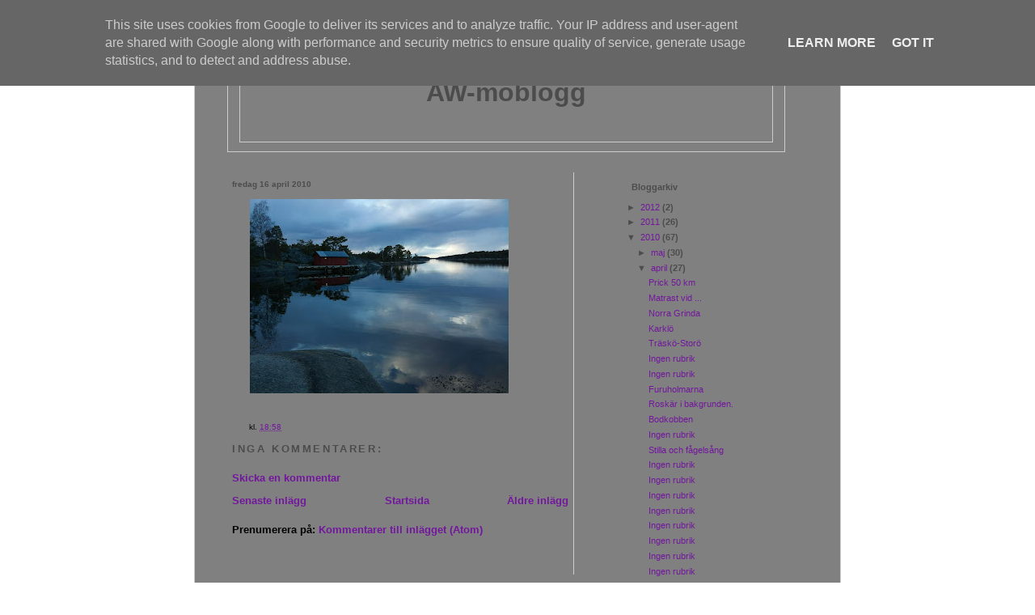

--- FILE ---
content_type: text/html; charset=UTF-8
request_url: https://moblogg.wanell.se/2010/04/blog-post_2770.html
body_size: 7837
content:
<!DOCTYPE html>
<html dir='ltr' xmlns='http://www.w3.org/1999/xhtml' xmlns:b='http://www.google.com/2005/gml/b' xmlns:data='http://www.google.com/2005/gml/data' xmlns:expr='http://www.google.com/2005/gml/expr'>
<head>
<link href='https://www.blogger.com/static/v1/widgets/2944754296-widget_css_bundle.css' rel='stylesheet' type='text/css'/>
<meta content='text/html; charset=UTF-8' http-equiv='Content-Type'/>
<meta content='blogger' name='generator'/>
<link href='https://moblogg.wanell.se/favicon.ico' rel='icon' type='image/x-icon'/>
<link href='https://moblogg.wanell.se/2010/04/blog-post_2770.html' rel='canonical'/>
<link rel="alternate" type="application/atom+xml" title="AW-moblogg - Atom" href="https://moblogg.wanell.se/feeds/posts/default" />
<link rel="alternate" type="application/rss+xml" title="AW-moblogg - RSS" href="https://moblogg.wanell.se/feeds/posts/default?alt=rss" />
<link rel="service.post" type="application/atom+xml" title="AW-moblogg - Atom" href="https://www.blogger.com/feeds/4568552088007805815/posts/default" />

<link rel="alternate" type="application/atom+xml" title="AW-moblogg - Atom" href="https://moblogg.wanell.se/feeds/2542744283041322588/comments/default" />
<!--Can't find substitution for tag [blog.ieCssRetrofitLinks]-->
<link href='https://blogger.googleusercontent.com/img/b/R29vZ2xl/AVvXsEhIg4dnimsdyscYkQA4ChZSF86FRlK99KxzmB1eb0knMW3IRn8vaCgH4ojT3hEuC_bnfqRB9GBf9QsjVDSG3hTVlQ6yNGXl8J1PMf9YkFcojkn-VIg8w-ZulOEShTyfg6n_Q5lcy9LA7Ds/s320/image-upload-20-709409.jpg' rel='image_src'/>
<meta content='https://moblogg.wanell.se/2010/04/blog-post_2770.html' property='og:url'/>
<meta content='AW-moblogg' property='og:title'/>
<meta content='' property='og:description'/>
<meta content='https://blogger.googleusercontent.com/img/b/R29vZ2xl/AVvXsEhIg4dnimsdyscYkQA4ChZSF86FRlK99KxzmB1eb0knMW3IRn8vaCgH4ojT3hEuC_bnfqRB9GBf9QsjVDSG3hTVlQ6yNGXl8J1PMf9YkFcojkn-VIg8w-ZulOEShTyfg6n_Q5lcy9LA7Ds/w1200-h630-p-k-no-nu/image-upload-20-709409.jpg' property='og:image'/>
<title>AW-moblogg</title>
<style id='page-skin-1' type='text/css'><!--
/* Variable definitions
====================
<Variable name="bgcolor" description="Page Background Color"
type="color" default="#fff">
<Variable name="textcolor" description="Text Color"
type="color" default="#333">
<Variable name="linkcolor" description="Link Color"
type="color" default="#669">
<Variable name="pagetitlecolor" description="Blog Title Color"
type="color" default="#666">
<Variable name="titlecolor" description="Post Title Color"
type="color" default="#696">
<Variable name="bordercolor" description="Border Color"
type="color" default="#ccc">
<Variable name="sidebarcolor" description="Sidebar Title Color"
type="color" default="#669">
<Variable name="visitedlinkcolor" description="Visited Link Color"
type="color" default="#636">
<Variable name="dateHeaderColor" description="Date Header Color"
type="color" default="#999">
*/
/* Use this with templates/template-twocol-mobile.html */
@media all {
body, .body-fauxcolumn-outer {
background:#808080 #000000;
margin:0px;
padding:0px;
text-align:center;
}
}
@media handheld {
body, .body-fauxcolumn-outer {
background:#808080;
text-align:left;
}
}
a:link {
color:#72179D;
text-decoration:none;
}
a:visited {
color:#800080;
}
a:focus {
text-decoration:underline;
background-color:white;
}
a:hover {
text-decoration:underline;
}
img{
border:0px;
padding:1px;
margin:0px;
margin-bottom: 6px;
font-size:10px;
}
/* Header
-----------------------------------------------
*/
@media all {
#header-wrapper {
width:660px;
margin-top:14px;
margin-bottom:25px;
padding-top:11px;
padding-left:14px;
padding-right:14px;
padding-bottom:11px;
border:1px solid #cccccc;
}
#header {
font-weight:bold;
font-size:32px;
padding-top:10px;
padding-left:0px;
padding-right:0px;
padding-bottom:10px;
border: 1px solid #cccccc;
text-align: center;
color:#4c4c4c;
}
#header h1 {
font-weight:bold;
font-size:32px;
color:#4c4c4c;
}
#header a {
font-weight:bold;
font-size:32px;
color:#4c4c4c;
text-decoration:none;
}
}
@media handheld {
#header-wrapper {
width:90%;
margin-top:5px;
margin-left:5px;
margin-right:5px;
padding-top:5px;
padding-left:6px;
padding-right:6px;
padding-bottom:5px;
}
#header {
font-size:24px;
padding-top:5px;
padding-bottom:4px;
}
#header h1 {
font-size:24px;
color:#4c4c4c;
}
#header a {
font-size:24px;
}
}
#header a:hover {
color:#4c4c4c;
text-decoration:none;
}
#header a:focus {
background-color:white;
text-decoration:none;
}
#header a:visited {
color:#800080;
}
/* Outer-Wrapper
----------------------------------------------- */
@media all {
#outer-wrapper {
margin:0 auto;
width:718px;
padding-left:40px;
padding-right:40px;
padding-top:8px;
background-color:#808080;
font-family: Verdana, Arial, "Sans-Serif Europe", sans-serif;
color:#000000;
font-weight:bold;
text-align:left;
border-left:1px solid #cccccc;
border-right:1px solid #cccccc;
}
#main-wrapper {
width:416px;
float:left;
font-size:small;
font-weight:bold;
background-color:#808080;
padding-left:6px;
padding-right:6px;
margin:0px;
border-right:1px solid #cccccc;
word-wrap: break-word; /* fix for long text breaking sidebar float in IE */
overflow: hidden;     /* fix for long non-text content breaking IE sidebar float */
}
#sidebar-wrapper {
width:218px;
margin:0px;
float:right;
background-color:#808080;
padding-left:6px;
padding-right:6px;
word-wrap: break-word; /* fix for long text breaking sidebar float in IE */
overflow: hidden;      /* fix for long non-text content breaking IE sidebar float */
}
}
@media handheld {
#outer-wrapper {
width:90%;
padding:0px;
margin:0px;
}
#main-wrapper {
width:100%;
float:none;
border:none;
}
#sidebar-wrapper {
width:100%;
float:none;
}
}
/* Posts
-----------------------------------------------
*/
@media all {
.post {
color:#000000;
background-color:#808080;
font-size:12px;
font-weight:normal;
padding-left:16px;
padding-right:16px;
width:300px;
margin-bottom:1em;
}
.post-footer {
background-color:#808080;
font-size:10px;
padding-left:5px;
padding-right:5px;
width:300px;
}
}
@media handheld {
.post {
width:75%;
}
.post-footer{
width:75%
}
}
h2.date-header {
font-size:10px;
font-weight:bold;
color:#4c4c4c;
}
.post h3 {
padding-left:5px;
margin-bottom:1ex;
font-size:large;
font-weight:bold;
text-decoration:none;
color:#000000;
}
.post h3 a, .post h3 a:visited, .post h3 strong {
color:#000000;
text-decoration:none;
}
.post h3 strong, .post h3 a:hover {
color:#000000;
text-decoration:none;
}
.post h3 a:focus {
background-color:white;
text-decoration:none;
}
.post-body {
padding-left:5px;
}
.post-footer .post-author {
display:none;
}
.post-footer a {
font-size:10px;
color:#72179D;
text-decoration:none;
}
.comment-link {
margin-left:.6em;
}
/* Comments
----------------------------------------------- */
#comments h4 {
margin:1em 0;
font-weight: bold;
line-height: 1.4em;
text-transform:uppercase;
letter-spacing:.2em;
color: #4c4c4c;
}
#comments-block {
margin:1em 0 1.5em;
line-height:1.6em;
}
#comments-block .comment-author {
margin:.5em 0;
}
#comments-block .comment-body {
color:#000000;
font-size:11px;
padding-left:16px;
padding-right:16px;
font-weight:normal;
}
#comments-block .comment-footer {
font-size:10px;
padding-left:16px;
padding-right:16px;
}
#comments-block .comment-body p {
margin:0 0 .75em;
}
.deleted-comment {
font-style:italic;
color:gray;
}
#blog-pager-newer-link {
float: left;
}
#blog-pager-older-link {
float: right;
}
#blog-pager {
text-align: center;
}
.feed-links {
clear: both;
line-height: 2.5em;
}
/* Sidebar Content
----------------------------------------------- */
.sidebar {
font-size:11px;
color: #4c4c4c;
line-height: 1.5em;
}
.sidebar ul {
margin-left:25px;
padding-left:0px;
}
.sidebar li {
padding-left:0px;
margin-left:15px;
}
.sidebar a {
font-weight:normal;
text-decoration:none;
}
.sidebar h2 {
font-size:11px;
font-weight:bold;
color:#4c4c4c;
padding-left:6px;
padding-right:6px;
}
.sidebar .widget, .main .widget {
margin:0 0 1.5em;
padding:0 0 1.5em;
}
.main .Blog {
border-bottom-width: 0;
}
/* Profile
----------------------------------------------- */
.profile-img {
margin-left:25px;
}
.profile-data {
font-size:11px;
color:#4c4c4c;
padding-left:0px;
margin-left:0px;
}
.profile-datablock {
margin-left:25px;
}
.profile-textblock {
margin: 0.5em 0;
line-height: 1.6em;
}
.profile-link {
font-size:11px;
font-weight:normal;
text-decoration:none;
padding-left:25px;
padding-right:25px;
}
.profile-link:focus{
text-decoration:underline;
}
.profile-link:visited{
text-decoration:none;
}
/* Footer
----------------------------------------------- */
#footer {
width:660px;
clear:both;
margin:0 auto;
padding-top:15px;
line-height: 1.6em;
text-transform:uppercase;
letter-spacing:.1em;
text-align: center;
}
/** Page structure tweaks for layout editor wireframe */
body#layout #header {
margin-left: 0px;
margin-right: 0px;
}

--></style>
<link href='https://www.blogger.com/dyn-css/authorization.css?targetBlogID=4568552088007805815&amp;zx=013798a0-2c89-4e70-95ff-568f742f9ea6' media='none' onload='if(media!=&#39;all&#39;)media=&#39;all&#39;' rel='stylesheet'/><noscript><link href='https://www.blogger.com/dyn-css/authorization.css?targetBlogID=4568552088007805815&amp;zx=013798a0-2c89-4e70-95ff-568f742f9ea6' rel='stylesheet'/></noscript>
<meta name='google-adsense-platform-account' content='ca-host-pub-1556223355139109'/>
<meta name='google-adsense-platform-domain' content='blogspot.com'/>

<script type="text/javascript" language="javascript">
  // Supply ads personalization default for EEA readers
  // See https://www.blogger.com/go/adspersonalization
  adsbygoogle = window.adsbygoogle || [];
  if (typeof adsbygoogle.requestNonPersonalizedAds === 'undefined') {
    adsbygoogle.requestNonPersonalizedAds = 1;
  }
</script>


</head>
<body>
<div class='navbar section' id='navbar'><div class='widget Navbar' data-version='1' id='Navbar1'><script type="text/javascript">
    function setAttributeOnload(object, attribute, val) {
      if(window.addEventListener) {
        window.addEventListener('load',
          function(){ object[attribute] = val; }, false);
      } else {
        window.attachEvent('onload', function(){ object[attribute] = val; });
      }
    }
  </script>
<div id="navbar-iframe-container"></div>
<script type="text/javascript" src="https://apis.google.com/js/platform.js"></script>
<script type="text/javascript">
      gapi.load("gapi.iframes:gapi.iframes.style.bubble", function() {
        if (gapi.iframes && gapi.iframes.getContext) {
          gapi.iframes.getContext().openChild({
              url: 'https://www.blogger.com/navbar/4568552088007805815?po\x3d2542744283041322588\x26origin\x3dhttps://moblogg.wanell.se',
              where: document.getElementById("navbar-iframe-container"),
              id: "navbar-iframe"
          });
        }
      });
    </script><script type="text/javascript">
(function() {
var script = document.createElement('script');
script.type = 'text/javascript';
script.src = '//pagead2.googlesyndication.com/pagead/js/google_top_exp.js';
var head = document.getElementsByTagName('head')[0];
if (head) {
head.appendChild(script);
}})();
</script>
</div></div>
<div id='outer-wrapper'><div id='wrap2'>
<!-- skip links for text browsers -->
<span id='skiplinks' style='display:none;'>
<a href='#main'>skip to main </a> |
      <a href='#sidebar'>skip to sidebar</a>
</span>
<div id='header-wrapper'>
<div class='header section' id='header'><div class='widget Header' data-version='1' id='Header1'>
<div id='header-inner'>
<div class='titlewrapper'>
<h1 class='title'>
<a href='https://moblogg.wanell.se/'>
AW-moblogg
</a>
</h1>
</div>
<div class='descriptionwrapper'>
<p class='description'><span>
</span></p>
</div>
</div>
</div></div>
</div>
<div id='content-wrapper'>
<div id='main-wrapper'>
<div class='main section' id='main'><div class='widget Blog' data-version='1' id='Blog1'>
<div class='blog-posts hfeed'>

          <div class="date-outer">
        
<h2 class='date-header'><span>fredag 16 april 2010</span></h2>

          <div class="date-posts">
        
<div class='post-outer'>
<div class='post hentry'>
<a name='2542744283041322588'></a>
<div class='post-header-line-1'></div>
<div class='post-body entry-content'>
<p><div xmlns="http://www.w3.org/1999/xhtml"><a href="https://blogger.googleusercontent.com/img/b/R29vZ2xl/AVvXsEhIg4dnimsdyscYkQA4ChZSF86FRlK99KxzmB1eb0knMW3IRn8vaCgH4ojT3hEuC_bnfqRB9GBf9QsjVDSG3hTVlQ6yNGXl8J1PMf9YkFcojkn-VIg8w-ZulOEShTyfg6n_Q5lcy9LA7Ds/s1600/image-upload-20-709409.jpg"><img src="https://blogger.googleusercontent.com/img/b/R29vZ2xl/AVvXsEhIg4dnimsdyscYkQA4ChZSF86FRlK99KxzmB1eb0knMW3IRn8vaCgH4ojT3hEuC_bnfqRB9GBf9QsjVDSG3hTVlQ6yNGXl8J1PMf9YkFcojkn-VIg8w-ZulOEShTyfg6n_Q5lcy9LA7Ds/s320/image-upload-20-709409.jpg"/></a><br /><span/><br /></div></p>
<div style='clear: both;'></div>
</div>
<div class='post-footer'>
<p class='post-footer-line post-footer-line-1'><span class='post-author vcard'>
Upplagd av
<span class='fn'>Anders Wånell</span>
</span>
<span class='post-timestamp'>
kl.
<a class='timestamp-link' href='https://moblogg.wanell.se/2010/04/blog-post_2770.html' rel='bookmark' title='permanent link'><abbr class='published' title='2010-04-16T18:58:00+02:00'>18:58</abbr></a>
</span>
<span class='post-comment-link'>
</span>
<span class='post-icons'>
<span class='item-control blog-admin pid-91764863'>
<a href='https://www.blogger.com/post-edit.g?blogID=4568552088007805815&postID=2542744283041322588&from=pencil' title='Redigera inlägg'>
<img alt='' class='icon-action' height='18' src='https://resources.blogblog.com/img/icon18_edit_allbkg.gif' width='18'/>
</a>
</span>
</span>
</p>
<p class='post-footer-line post-footer-line-2'><span class='post-labels'>
</span>
</p>
<p class='post-footer-line post-footer-line-3'></p>
</div>
</div>
<div class='comments' id='comments'>
<a name='comments'></a>
<h4>Inga kommentarer:</h4>
<div id='Blog1_comments-block-wrapper'>
<dl class='avatar-comment-indent' id='comments-block'>
</dl>
</div>
<p class='comment-footer'>
<a href='https://www.blogger.com/comment/fullpage/post/4568552088007805815/2542744283041322588' onclick=''>Skicka en kommentar</a>
</p>
</div>
</div>

        </div></div>
      
</div>
<div class='blog-pager' id='blog-pager'>
<span id='blog-pager-newer-link'>
<a class='blog-pager-newer-link' href='https://moblogg.wanell.se/2010/04/stilla-och-fagelsang.html' id='Blog1_blog-pager-newer-link' title='Senaste inlägg'>Senaste inlägg</a>
</span>
<span id='blog-pager-older-link'>
<a class='blog-pager-older-link' href='https://moblogg.wanell.se/2010/04/blog-post_5489.html' id='Blog1_blog-pager-older-link' title='Äldre inlägg'>Äldre inlägg</a>
</span>
<a class='home-link' href='https://moblogg.wanell.se/'>Startsida</a>
</div>
<div class='clear'></div>
<div class='post-feeds'>
<div class='feed-links'>
Prenumerera på:
<a class='feed-link' href='https://moblogg.wanell.se/feeds/2542744283041322588/comments/default' target='_blank' type='application/atom+xml'>Kommentarer till inlägget (Atom)</a>
</div>
</div>
</div></div>
</div>
<div id='sidebar-wrapper'>
<div class='sidebar section' id='sidebar'><div class='widget BlogArchive' data-version='1' id='BlogArchive1'>
<h2>Bloggarkiv</h2>
<div class='widget-content'>
<div id='ArchiveList'>
<div id='BlogArchive1_ArchiveList'>
<ul class='hierarchy'>
<li class='archivedate collapsed'>
<a class='toggle' href='javascript:void(0)'>
<span class='zippy'>

        &#9658;&#160;
      
</span>
</a>
<a class='post-count-link' href='https://moblogg.wanell.se/2012/'>
2012
</a>
<span class='post-count' dir='ltr'>(2)</span>
<ul class='hierarchy'>
<li class='archivedate collapsed'>
<a class='toggle' href='javascript:void(0)'>
<span class='zippy'>

        &#9658;&#160;
      
</span>
</a>
<a class='post-count-link' href='https://moblogg.wanell.se/2012/12/'>
december
</a>
<span class='post-count' dir='ltr'>(1)</span>
</li>
</ul>
<ul class='hierarchy'>
<li class='archivedate collapsed'>
<a class='toggle' href='javascript:void(0)'>
<span class='zippy'>

        &#9658;&#160;
      
</span>
</a>
<a class='post-count-link' href='https://moblogg.wanell.se/2012/03/'>
mars
</a>
<span class='post-count' dir='ltr'>(1)</span>
</li>
</ul>
</li>
</ul>
<ul class='hierarchy'>
<li class='archivedate collapsed'>
<a class='toggle' href='javascript:void(0)'>
<span class='zippy'>

        &#9658;&#160;
      
</span>
</a>
<a class='post-count-link' href='https://moblogg.wanell.se/2011/'>
2011
</a>
<span class='post-count' dir='ltr'>(26)</span>
<ul class='hierarchy'>
<li class='archivedate collapsed'>
<a class='toggle' href='javascript:void(0)'>
<span class='zippy'>

        &#9658;&#160;
      
</span>
</a>
<a class='post-count-link' href='https://moblogg.wanell.se/2011/06/'>
juni
</a>
<span class='post-count' dir='ltr'>(15)</span>
</li>
</ul>
<ul class='hierarchy'>
<li class='archivedate collapsed'>
<a class='toggle' href='javascript:void(0)'>
<span class='zippy'>

        &#9658;&#160;
      
</span>
</a>
<a class='post-count-link' href='https://moblogg.wanell.se/2011/03/'>
mars
</a>
<span class='post-count' dir='ltr'>(11)</span>
</li>
</ul>
</li>
</ul>
<ul class='hierarchy'>
<li class='archivedate expanded'>
<a class='toggle' href='javascript:void(0)'>
<span class='zippy toggle-open'>

        &#9660;&#160;
      
</span>
</a>
<a class='post-count-link' href='https://moblogg.wanell.se/2010/'>
2010
</a>
<span class='post-count' dir='ltr'>(67)</span>
<ul class='hierarchy'>
<li class='archivedate collapsed'>
<a class='toggle' href='javascript:void(0)'>
<span class='zippy'>

        &#9658;&#160;
      
</span>
</a>
<a class='post-count-link' href='https://moblogg.wanell.se/2010/05/'>
maj
</a>
<span class='post-count' dir='ltr'>(30)</span>
</li>
</ul>
<ul class='hierarchy'>
<li class='archivedate expanded'>
<a class='toggle' href='javascript:void(0)'>
<span class='zippy toggle-open'>

        &#9660;&#160;
      
</span>
</a>
<a class='post-count-link' href='https://moblogg.wanell.se/2010/04/'>
april
</a>
<span class='post-count' dir='ltr'>(27)</span>
<ul class='posts'>
<li><a href='https://moblogg.wanell.se/2010/04/prick-50-km.html'>Prick 50 km</a></li>
<li><a href='https://moblogg.wanell.se/2010/04/matrast-vid.html'>Matrast vid ...</a></li>
<li><a href='https://moblogg.wanell.se/2010/04/norra-grinda.html'>Norra Grinda</a></li>
<li><a href='https://moblogg.wanell.se/2010/04/karklo.html'>Karklö</a></li>
<li><a href='https://moblogg.wanell.se/2010/04/blog-post_18.html'>Träskö-Storö</a></li>
<li><a href='https://moblogg.wanell.se/2010/04/blog-post_7936.html'>Ingen rubrik</a></li>
<li><a href='https://moblogg.wanell.se/2010/04/blog-post_17.html'>Ingen rubrik</a></li>
<li><a href='https://moblogg.wanell.se/2010/04/furuholmarna.html'>Furuholmarna</a></li>
<li><a href='https://moblogg.wanell.se/2010/04/roskar-i-bakgrunden.html'>Roskär i bakgrunden.</a></li>
<li><a href='https://moblogg.wanell.se/2010/04/bodkobben.html'>Bodkobben</a></li>
<li><a href='https://moblogg.wanell.se/2010/04/blog-post_7083.html'>Ingen rubrik</a></li>
<li><a href='https://moblogg.wanell.se/2010/04/stilla-och-fagelsang.html'>Stilla och fågelsång</a></li>
<li><a href='https://moblogg.wanell.se/2010/04/blog-post_2770.html'>Ingen rubrik</a></li>
<li><a href='https://moblogg.wanell.se/2010/04/blog-post_5489.html'>Ingen rubrik</a></li>
<li><a href='https://moblogg.wanell.se/2010/04/blog-post_9132.html'>Ingen rubrik</a></li>
<li><a href='https://moblogg.wanell.se/2010/04/blog-post_9863.html'>Ingen rubrik</a></li>
<li><a href='https://moblogg.wanell.se/2010/04/blog-post_6420.html'>Ingen rubrik</a></li>
<li><a href='https://moblogg.wanell.se/2010/04/blog-post_5748.html'>Ingen rubrik</a></li>
<li><a href='https://moblogg.wanell.se/2010/04/blog-post_6256.html'>Ingen rubrik</a></li>
<li><a href='https://moblogg.wanell.se/2010/04/blog-post_16.html'>Ingen rubrik</a></li>
<li><a href='https://moblogg.wanell.se/2010/04/blog-post.html'>Ingen rubrik</a></li>
<li><a href='https://moblogg.wanell.se/2010/04/kulans-uddar.html'>Kulans uddar</a></li>
<li><a href='https://moblogg.wanell.se/2010/04/berg-moja.html'>Berg, Möja</a></li>
<li><a href='https://moblogg.wanell.se/2010/04/grinda.html'>Grinda</a></li>
<li><a href='https://moblogg.wanell.se/2010/04/ivag-efter-en-lugn-morgon.html'>Iväg efter en lugn morgon</a></li>
<li><a href='https://moblogg.wanell.se/2010/04/kungsholmen.html'>Kungsholmen</a></li>
<li><a href='https://moblogg.wanell.se/2010/04/antligen-avfard.html'>Äntligen avfärd</a></li>
</ul>
</li>
</ul>
<ul class='hierarchy'>
<li class='archivedate collapsed'>
<a class='toggle' href='javascript:void(0)'>
<span class='zippy'>

        &#9658;&#160;
      
</span>
</a>
<a class='post-count-link' href='https://moblogg.wanell.se/2010/03/'>
mars
</a>
<span class='post-count' dir='ltr'>(4)</span>
</li>
</ul>
<ul class='hierarchy'>
<li class='archivedate collapsed'>
<a class='toggle' href='javascript:void(0)'>
<span class='zippy'>

        &#9658;&#160;
      
</span>
</a>
<a class='post-count-link' href='https://moblogg.wanell.se/2010/02/'>
februari
</a>
<span class='post-count' dir='ltr'>(2)</span>
</li>
</ul>
<ul class='hierarchy'>
<li class='archivedate collapsed'>
<a class='toggle' href='javascript:void(0)'>
<span class='zippy'>

        &#9658;&#160;
      
</span>
</a>
<a class='post-count-link' href='https://moblogg.wanell.se/2010/01/'>
januari
</a>
<span class='post-count' dir='ltr'>(4)</span>
</li>
</ul>
</li>
</ul>
<ul class='hierarchy'>
<li class='archivedate collapsed'>
<a class='toggle' href='javascript:void(0)'>
<span class='zippy'>

        &#9658;&#160;
      
</span>
</a>
<a class='post-count-link' href='https://moblogg.wanell.se/2009/'>
2009
</a>
<span class='post-count' dir='ltr'>(186)</span>
<ul class='hierarchy'>
<li class='archivedate collapsed'>
<a class='toggle' href='javascript:void(0)'>
<span class='zippy'>

        &#9658;&#160;
      
</span>
</a>
<a class='post-count-link' href='https://moblogg.wanell.se/2009/12/'>
december
</a>
<span class='post-count' dir='ltr'>(8)</span>
</li>
</ul>
<ul class='hierarchy'>
<li class='archivedate collapsed'>
<a class='toggle' href='javascript:void(0)'>
<span class='zippy'>

        &#9658;&#160;
      
</span>
</a>
<a class='post-count-link' href='https://moblogg.wanell.se/2009/09/'>
september
</a>
<span class='post-count' dir='ltr'>(16)</span>
</li>
</ul>
<ul class='hierarchy'>
<li class='archivedate collapsed'>
<a class='toggle' href='javascript:void(0)'>
<span class='zippy'>

        &#9658;&#160;
      
</span>
</a>
<a class='post-count-link' href='https://moblogg.wanell.se/2009/08/'>
augusti
</a>
<span class='post-count' dir='ltr'>(13)</span>
</li>
</ul>
<ul class='hierarchy'>
<li class='archivedate collapsed'>
<a class='toggle' href='javascript:void(0)'>
<span class='zippy'>

        &#9658;&#160;
      
</span>
</a>
<a class='post-count-link' href='https://moblogg.wanell.se/2009/07/'>
juli
</a>
<span class='post-count' dir='ltr'>(26)</span>
</li>
</ul>
<ul class='hierarchy'>
<li class='archivedate collapsed'>
<a class='toggle' href='javascript:void(0)'>
<span class='zippy'>

        &#9658;&#160;
      
</span>
</a>
<a class='post-count-link' href='https://moblogg.wanell.se/2009/06/'>
juni
</a>
<span class='post-count' dir='ltr'>(34)</span>
</li>
</ul>
<ul class='hierarchy'>
<li class='archivedate collapsed'>
<a class='toggle' href='javascript:void(0)'>
<span class='zippy'>

        &#9658;&#160;
      
</span>
</a>
<a class='post-count-link' href='https://moblogg.wanell.se/2009/05/'>
maj
</a>
<span class='post-count' dir='ltr'>(26)</span>
</li>
</ul>
<ul class='hierarchy'>
<li class='archivedate collapsed'>
<a class='toggle' href='javascript:void(0)'>
<span class='zippy'>

        &#9658;&#160;
      
</span>
</a>
<a class='post-count-link' href='https://moblogg.wanell.se/2009/04/'>
april
</a>
<span class='post-count' dir='ltr'>(22)</span>
</li>
</ul>
<ul class='hierarchy'>
<li class='archivedate collapsed'>
<a class='toggle' href='javascript:void(0)'>
<span class='zippy'>

        &#9658;&#160;
      
</span>
</a>
<a class='post-count-link' href='https://moblogg.wanell.se/2009/03/'>
mars
</a>
<span class='post-count' dir='ltr'>(16)</span>
</li>
</ul>
<ul class='hierarchy'>
<li class='archivedate collapsed'>
<a class='toggle' href='javascript:void(0)'>
<span class='zippy'>

        &#9658;&#160;
      
</span>
</a>
<a class='post-count-link' href='https://moblogg.wanell.se/2009/02/'>
februari
</a>
<span class='post-count' dir='ltr'>(25)</span>
</li>
</ul>
</li>
</ul>
<ul class='hierarchy'>
<li class='archivedate collapsed'>
<a class='toggle' href='javascript:void(0)'>
<span class='zippy'>

        &#9658;&#160;
      
</span>
</a>
<a class='post-count-link' href='https://moblogg.wanell.se/2008/'>
2008
</a>
<span class='post-count' dir='ltr'>(140)</span>
<ul class='hierarchy'>
<li class='archivedate collapsed'>
<a class='toggle' href='javascript:void(0)'>
<span class='zippy'>

        &#9658;&#160;
      
</span>
</a>
<a class='post-count-link' href='https://moblogg.wanell.se/2008/12/'>
december
</a>
<span class='post-count' dir='ltr'>(6)</span>
</li>
</ul>
<ul class='hierarchy'>
<li class='archivedate collapsed'>
<a class='toggle' href='javascript:void(0)'>
<span class='zippy'>

        &#9658;&#160;
      
</span>
</a>
<a class='post-count-link' href='https://moblogg.wanell.se/2008/11/'>
november
</a>
<span class='post-count' dir='ltr'>(17)</span>
</li>
</ul>
<ul class='hierarchy'>
<li class='archivedate collapsed'>
<a class='toggle' href='javascript:void(0)'>
<span class='zippy'>

        &#9658;&#160;
      
</span>
</a>
<a class='post-count-link' href='https://moblogg.wanell.se/2008/09/'>
september
</a>
<span class='post-count' dir='ltr'>(11)</span>
</li>
</ul>
<ul class='hierarchy'>
<li class='archivedate collapsed'>
<a class='toggle' href='javascript:void(0)'>
<span class='zippy'>

        &#9658;&#160;
      
</span>
</a>
<a class='post-count-link' href='https://moblogg.wanell.se/2008/08/'>
augusti
</a>
<span class='post-count' dir='ltr'>(11)</span>
</li>
</ul>
<ul class='hierarchy'>
<li class='archivedate collapsed'>
<a class='toggle' href='javascript:void(0)'>
<span class='zippy'>

        &#9658;&#160;
      
</span>
</a>
<a class='post-count-link' href='https://moblogg.wanell.se/2008/07/'>
juli
</a>
<span class='post-count' dir='ltr'>(8)</span>
</li>
</ul>
<ul class='hierarchy'>
<li class='archivedate collapsed'>
<a class='toggle' href='javascript:void(0)'>
<span class='zippy'>

        &#9658;&#160;
      
</span>
</a>
<a class='post-count-link' href='https://moblogg.wanell.se/2008/06/'>
juni
</a>
<span class='post-count' dir='ltr'>(14)</span>
</li>
</ul>
<ul class='hierarchy'>
<li class='archivedate collapsed'>
<a class='toggle' href='javascript:void(0)'>
<span class='zippy'>

        &#9658;&#160;
      
</span>
</a>
<a class='post-count-link' href='https://moblogg.wanell.se/2008/05/'>
maj
</a>
<span class='post-count' dir='ltr'>(33)</span>
</li>
</ul>
<ul class='hierarchy'>
<li class='archivedate collapsed'>
<a class='toggle' href='javascript:void(0)'>
<span class='zippy'>

        &#9658;&#160;
      
</span>
</a>
<a class='post-count-link' href='https://moblogg.wanell.se/2008/04/'>
april
</a>
<span class='post-count' dir='ltr'>(11)</span>
</li>
</ul>
<ul class='hierarchy'>
<li class='archivedate collapsed'>
<a class='toggle' href='javascript:void(0)'>
<span class='zippy'>

        &#9658;&#160;
      
</span>
</a>
<a class='post-count-link' href='https://moblogg.wanell.se/2008/03/'>
mars
</a>
<span class='post-count' dir='ltr'>(6)</span>
</li>
</ul>
<ul class='hierarchy'>
<li class='archivedate collapsed'>
<a class='toggle' href='javascript:void(0)'>
<span class='zippy'>

        &#9658;&#160;
      
</span>
</a>
<a class='post-count-link' href='https://moblogg.wanell.se/2008/02/'>
februari
</a>
<span class='post-count' dir='ltr'>(18)</span>
</li>
</ul>
<ul class='hierarchy'>
<li class='archivedate collapsed'>
<a class='toggle' href='javascript:void(0)'>
<span class='zippy'>

        &#9658;&#160;
      
</span>
</a>
<a class='post-count-link' href='https://moblogg.wanell.se/2008/01/'>
januari
</a>
<span class='post-count' dir='ltr'>(5)</span>
</li>
</ul>
</li>
</ul>
<ul class='hierarchy'>
<li class='archivedate collapsed'>
<a class='toggle' href='javascript:void(0)'>
<span class='zippy'>

        &#9658;&#160;
      
</span>
</a>
<a class='post-count-link' href='https://moblogg.wanell.se/2007/'>
2007
</a>
<span class='post-count' dir='ltr'>(14)</span>
<ul class='hierarchy'>
<li class='archivedate collapsed'>
<a class='toggle' href='javascript:void(0)'>
<span class='zippy'>

        &#9658;&#160;
      
</span>
</a>
<a class='post-count-link' href='https://moblogg.wanell.se/2007/12/'>
december
</a>
<span class='post-count' dir='ltr'>(3)</span>
</li>
</ul>
<ul class='hierarchy'>
<li class='archivedate collapsed'>
<a class='toggle' href='javascript:void(0)'>
<span class='zippy'>

        &#9658;&#160;
      
</span>
</a>
<a class='post-count-link' href='https://moblogg.wanell.se/2007/11/'>
november
</a>
<span class='post-count' dir='ltr'>(8)</span>
</li>
</ul>
<ul class='hierarchy'>
<li class='archivedate collapsed'>
<a class='toggle' href='javascript:void(0)'>
<span class='zippy'>

        &#9658;&#160;
      
</span>
</a>
<a class='post-count-link' href='https://moblogg.wanell.se/2007/10/'>
oktober
</a>
<span class='post-count' dir='ltr'>(3)</span>
</li>
</ul>
</li>
</ul>
</div>
</div>
<div class='clear'></div>
</div>
</div><div class='widget Text' data-version='1' id='Text1'>
<div class='widget-content'>
2011 års roddtur på Google-karta:<br /><a href="http://wanell.se/kml/kartvisare.html?resa1106">Juni -11</a><br /><br />2010 års roddturer på Google-karta:<br /><a href="http://wanell.se/kml/kartvisare.html?resa1005">Maj -10</a><br /><a href="http://wanell.se/kml/kartvisare.html?resa1004">April -10</a><br /><br />2009 års roddturer på Google-karta:<br /><a href="http://wanell.se/kml/kartvisare.html?resa0909">September -09</a><br /><a href="http://wanell.se/kml/kartvisare.html?resa0908">Augusti -09</a><br /><a href="http://wanell.se/kml/kartvisare.html?resa0907">Juli -09</a><br /><a href="http://wanell.se/kml/kartvisare.html?resa0906">Juni -09</a><br /><a href="http://wanell.se/kml/kartvisare.html?resa0905">Maj -09</a><br /><a href="http://wanell.se/kml/kartvisare.html?resa0904">April -09</a><br /><a href="http://wanell.se/kml/kartvisare.html?resa0903">Mars -09</a><br /><br />2008 års roddturer på Google-karta:<br /><a href="http://wanell.se/kml/kartvisare.html?resa0811">November -08</a><br /><a href="http://wanell.se/kml/kartvisare.html?resa0809">September -08</a><br /><a href="http://wanell.se/kml/kartvisare.html?resa0808">Augusti -08</a><br /><a href="http://wanell.se/kml/kartvisare.html?resa0807">Juli -08</a><br /><a href="http://wanell.se/kml/kartvisare.html?resa0806">Juni -08</a><br /><a href="http://wanell.se/kml/kartvisare.html?resa0805_2">Maj (2) -08</a><br /><a href="http://wanell.se/kml/kartvisare.html?resa0805_1">Maj (1) -08</a><br /><a href="http://wanell.se/kml/kartvisare.html?resa0804">April -08</a><br /><a href="http://wanell.se/kml/kartvisare.html?resa0803">Mars -08</a><br /><br />2007 års roddturer på Google-karta:<br /><a href="http://wanell.se/kml/kartvisare.html?resa0710">Oktober -07</a><br /><a href="http://wanell.se/kml/kartvisare.html?resa0707">Juli -07</a><br /><a href="http://wanell.se/kml/kartvisare.html?resa0706">Juni -07</a><br /><br />Knasigt nog är tiden vid bilderna, för turer tidigare än juni -09, visad som vintertid. Alltså - för bilder tagnafrån och med sista söndagen i mars till sista söndagen i oktober måste man lägga till en timme för att tiden ska stämmamed vad andra tycker klockan är i Sverige.
</div>
<div class='clear'></div>
</div></div>
<div id='operator-logo'>&#160;</div>
<div id='partner-logo'>&#160;</div>
</div>
<!-- spacer for skins that want sidebar and main to be the same height-->
<div class='clear'>&#160;</div>
</div>
<!-- end content-wrapper -->
<div id='footer-wrapper'>
<div class='footer no-items section' id='footer'></div>
</div>
</div></div>
<!-- end outer-wrapper -->
<!--It is your responsibility to notify your visitors about cookies used and data collected on your blog. Blogger makes a standard notification available for you to use on your blog, and you can customize it or replace with your own notice. See http://www.blogger.com/go/cookiechoices for more details.-->
<script defer='' src='/js/cookienotice.js'></script>
<script>
    document.addEventListener('DOMContentLoaded', function(event) {
      window.cookieChoices && cookieChoices.showCookieConsentBar && cookieChoices.showCookieConsentBar(
          (window.cookieOptions && cookieOptions.msg) || 'This site uses cookies from Google to deliver its services and to analyze traffic. Your IP address and user-agent are shared with Google along with performance and security metrics to ensure quality of service, generate usage statistics, and to detect and address abuse.',
          (window.cookieOptions && cookieOptions.close) || 'Got it',
          (window.cookieOptions && cookieOptions.learn) || 'Learn More',
          (window.cookieOptions && cookieOptions.link) || 'https://www.blogger.com/go/blogspot-cookies');
    });
  </script>

<script type="text/javascript" src="https://www.blogger.com/static/v1/widgets/3845888474-widgets.js"></script>
<script type='text/javascript'>
window['__wavt'] = 'AOuZoY6cEEhKe2gGuUxZBEkKn7RaSs3OxQ:1768693905887';_WidgetManager._Init('//www.blogger.com/rearrange?blogID\x3d4568552088007805815','//moblogg.wanell.se/2010/04/blog-post_2770.html','4568552088007805815');
_WidgetManager._SetDataContext([{'name': 'blog', 'data': {'blogId': '4568552088007805815', 'title': 'AW-moblogg', 'url': 'https://moblogg.wanell.se/2010/04/blog-post_2770.html', 'canonicalUrl': 'https://moblogg.wanell.se/2010/04/blog-post_2770.html', 'homepageUrl': 'https://moblogg.wanell.se/', 'searchUrl': 'https://moblogg.wanell.se/search', 'canonicalHomepageUrl': 'https://moblogg.wanell.se/', 'blogspotFaviconUrl': 'https://moblogg.wanell.se/favicon.ico', 'bloggerUrl': 'https://www.blogger.com', 'hasCustomDomain': true, 'httpsEnabled': true, 'enabledCommentProfileImages': true, 'gPlusViewType': 'FILTERED_POSTMOD', 'adultContent': false, 'analyticsAccountNumber': '', 'encoding': 'UTF-8', 'locale': 'sv', 'localeUnderscoreDelimited': 'sv', 'languageDirection': 'ltr', 'isPrivate': false, 'isMobile': false, 'isMobileRequest': false, 'mobileClass': '', 'isPrivateBlog': false, 'isDynamicViewsAvailable': true, 'feedLinks': '\x3clink rel\x3d\x22alternate\x22 type\x3d\x22application/atom+xml\x22 title\x3d\x22AW-moblogg - Atom\x22 href\x3d\x22https://moblogg.wanell.se/feeds/posts/default\x22 /\x3e\n\x3clink rel\x3d\x22alternate\x22 type\x3d\x22application/rss+xml\x22 title\x3d\x22AW-moblogg - RSS\x22 href\x3d\x22https://moblogg.wanell.se/feeds/posts/default?alt\x3drss\x22 /\x3e\n\x3clink rel\x3d\x22service.post\x22 type\x3d\x22application/atom+xml\x22 title\x3d\x22AW-moblogg - Atom\x22 href\x3d\x22https://www.blogger.com/feeds/4568552088007805815/posts/default\x22 /\x3e\n\n\x3clink rel\x3d\x22alternate\x22 type\x3d\x22application/atom+xml\x22 title\x3d\x22AW-moblogg - Atom\x22 href\x3d\x22https://moblogg.wanell.se/feeds/2542744283041322588/comments/default\x22 /\x3e\n', 'meTag': '', 'adsenseHostId': 'ca-host-pub-1556223355139109', 'adsenseHasAds': false, 'adsenseAutoAds': false, 'boqCommentIframeForm': true, 'loginRedirectParam': '', 'isGoogleEverywhereLinkTooltipEnabled': true, 'view': '', 'dynamicViewsCommentsSrc': '//www.blogblog.com/dynamicviews/4224c15c4e7c9321/js/comments.js', 'dynamicViewsScriptSrc': '//www.blogblog.com/dynamicviews/2dfa401275732ff9', 'plusOneApiSrc': 'https://apis.google.com/js/platform.js', 'disableGComments': true, 'interstitialAccepted': false, 'sharing': {'platforms': [{'name': 'H\xe4mta l\xe4nk', 'key': 'link', 'shareMessage': 'H\xe4mta l\xe4nk', 'target': ''}, {'name': 'Facebook', 'key': 'facebook', 'shareMessage': 'Dela p\xe5 Facebook', 'target': 'facebook'}, {'name': 'BlogThis!', 'key': 'blogThis', 'shareMessage': 'BlogThis!', 'target': 'blog'}, {'name': 'X', 'key': 'twitter', 'shareMessage': 'Dela p\xe5 X', 'target': 'twitter'}, {'name': 'Pinterest', 'key': 'pinterest', 'shareMessage': 'Dela p\xe5 Pinterest', 'target': 'pinterest'}, {'name': 'E-post', 'key': 'email', 'shareMessage': 'E-post', 'target': 'email'}], 'disableGooglePlus': true, 'googlePlusShareButtonWidth': 0, 'googlePlusBootstrap': '\x3cscript type\x3d\x22text/javascript\x22\x3ewindow.___gcfg \x3d {\x27lang\x27: \x27sv\x27};\x3c/script\x3e'}, 'hasCustomJumpLinkMessage': false, 'jumpLinkMessage': 'L\xe4s mer', 'pageType': 'item', 'postId': '2542744283041322588', 'postImageThumbnailUrl': 'https://blogger.googleusercontent.com/img/b/R29vZ2xl/AVvXsEhIg4dnimsdyscYkQA4ChZSF86FRlK99KxzmB1eb0knMW3IRn8vaCgH4ojT3hEuC_bnfqRB9GBf9QsjVDSG3hTVlQ6yNGXl8J1PMf9YkFcojkn-VIg8w-ZulOEShTyfg6n_Q5lcy9LA7Ds/s72-c/image-upload-20-709409.jpg', 'postImageUrl': 'https://blogger.googleusercontent.com/img/b/R29vZ2xl/AVvXsEhIg4dnimsdyscYkQA4ChZSF86FRlK99KxzmB1eb0knMW3IRn8vaCgH4ojT3hEuC_bnfqRB9GBf9QsjVDSG3hTVlQ6yNGXl8J1PMf9YkFcojkn-VIg8w-ZulOEShTyfg6n_Q5lcy9LA7Ds/s320/image-upload-20-709409.jpg', 'pageName': '', 'pageTitle': 'AW-moblogg'}}, {'name': 'features', 'data': {}}, {'name': 'messages', 'data': {'edit': 'Redigera', 'linkCopiedToClipboard': 'L\xe4nk kopierad till Urklipp.', 'ok': 'Ok', 'postLink': 'Inl\xe4ggsl\xe4nk'}}, {'name': 'template', 'data': {'name': 'custom', 'localizedName': 'Anpassad', 'isResponsive': false, 'isAlternateRendering': false, 'isCustom': true}}, {'name': 'view', 'data': {'classic': {'name': 'classic', 'url': '?view\x3dclassic'}, 'flipcard': {'name': 'flipcard', 'url': '?view\x3dflipcard'}, 'magazine': {'name': 'magazine', 'url': '?view\x3dmagazine'}, 'mosaic': {'name': 'mosaic', 'url': '?view\x3dmosaic'}, 'sidebar': {'name': 'sidebar', 'url': '?view\x3dsidebar'}, 'snapshot': {'name': 'snapshot', 'url': '?view\x3dsnapshot'}, 'timeslide': {'name': 'timeslide', 'url': '?view\x3dtimeslide'}, 'isMobile': false, 'title': 'AW-moblogg', 'description': '', 'featuredImage': 'https://blogger.googleusercontent.com/img/b/R29vZ2xl/AVvXsEhIg4dnimsdyscYkQA4ChZSF86FRlK99KxzmB1eb0knMW3IRn8vaCgH4ojT3hEuC_bnfqRB9GBf9QsjVDSG3hTVlQ6yNGXl8J1PMf9YkFcojkn-VIg8w-ZulOEShTyfg6n_Q5lcy9LA7Ds/s320/image-upload-20-709409.jpg', 'url': 'https://moblogg.wanell.se/2010/04/blog-post_2770.html', 'type': 'item', 'isSingleItem': true, 'isMultipleItems': false, 'isError': false, 'isPage': false, 'isPost': true, 'isHomepage': false, 'isArchive': false, 'isLabelSearch': false, 'postId': 2542744283041322588}}]);
_WidgetManager._RegisterWidget('_NavbarView', new _WidgetInfo('Navbar1', 'navbar', document.getElementById('Navbar1'), {}, 'displayModeFull'));
_WidgetManager._RegisterWidget('_HeaderView', new _WidgetInfo('Header1', 'header', document.getElementById('Header1'), {}, 'displayModeFull'));
_WidgetManager._RegisterWidget('_BlogView', new _WidgetInfo('Blog1', 'main', document.getElementById('Blog1'), {'cmtInteractionsEnabled': false, 'lightboxEnabled': true, 'lightboxModuleUrl': 'https://www.blogger.com/static/v1/jsbin/1939264551-lbx__sv.js', 'lightboxCssUrl': 'https://www.blogger.com/static/v1/v-css/828616780-lightbox_bundle.css'}, 'displayModeFull'));
_WidgetManager._RegisterWidget('_BlogArchiveView', new _WidgetInfo('BlogArchive1', 'sidebar', document.getElementById('BlogArchive1'), {'languageDirection': 'ltr', 'loadingMessage': 'L\xe4ser in\x26hellip;'}, 'displayModeFull'));
_WidgetManager._RegisterWidget('_TextView', new _WidgetInfo('Text1', 'sidebar', document.getElementById('Text1'), {}, 'displayModeFull'));
</script>
</body>
</html>